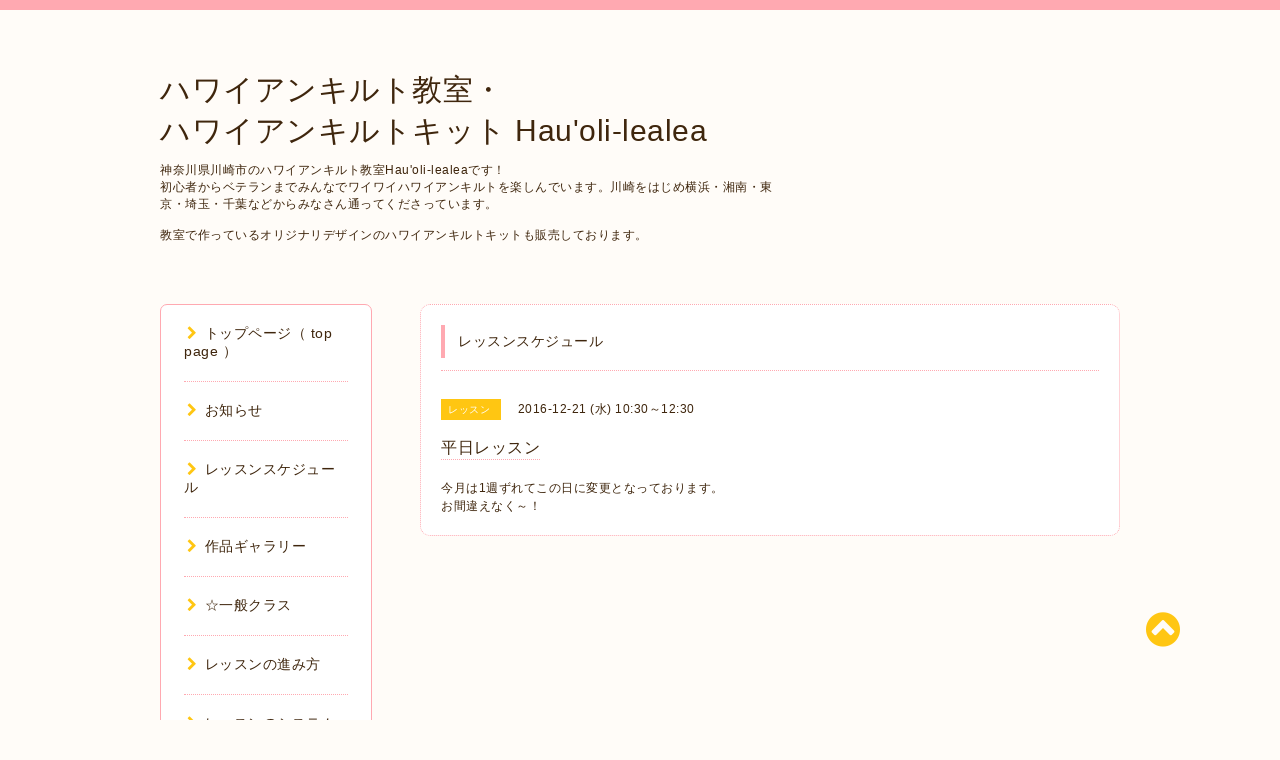

--- FILE ---
content_type: text/html; charset=utf-8
request_url: https://hauoli-lealea.com/calendar/1356290
body_size: 5588
content:
<!DOCTYPE html PUBLIC "-//W3C//DTD XHTML 1.0 Transitional//EN" "http://www.w3.org/TR/xhtml1/DTD/xhtml1-transitional.dtd">
<html xmlns="http://www.w3.org/1999/xhtml" xml:lang="ja" lang="ja">

<head>
  <!-- Spoon: ver.202007300000 -->
  <meta http-equiv="content-type" content="text/html; charset=utf-8" />
  <title>平日レッスン - ハワイアンキルト教室・
ハワイアンキルトキット Hau&#039;oli-lealea</title>
  <meta name="viewport" content="width=device-width, initial-scale=1, maximum-scale=1, user-scalable=yes" />
  <meta name="keywords" content="ハワイアンキルト教室,ハワイアンキルト教室東京,ハワイアンキルトキット初心者,ハワインキルト教室キャシー中島,ハワイアンキルト通信講座,ハワイアンキルト出張レッスン," />
  <meta name="description" content="今月は1週ずれてこの日に変更となっております。お間違えなく～！" />
  <meta property="og:title" content="ハワイアンキルト教室・
ハワイアンキルトキット Hau&#039;oli-lealea" />
  <meta property="og:image" content="" />
  <meta property="og:site_name" content="ハワイアンキルト教室・
ハワイアンキルトキット Hau&#039;oli-lealea" />
  <meta http-equiv="content-style-type" content="text/css" />
  <meta http-equiv="content-script-type" content="text/javascript" />
  <link rel="shortcut icon" href="//cdn.goope.jp/25179/150103224812w37d.ico" />
  <link rel="alternate" type="application/rss+xml" title="ハワイアンキルト教室・
ハワイアンキルトキット Hau&#039;oli-lealea / RSS" href="/feed.rss" />
  <link rel="stylesheet" type="text/css" href="/css/font-awesome/css/font-awesome.min.css" />
  <link rel="stylesheet" type="text/css" href="/style.css?505950-1604397448" />

  <script type="text/javascript" src="/assets/jquery/jquery-3.5.1.min.js"></script>
<body id="calendar">

<div id="wrapper">
  <div class="top_line"></div>

<div id="wrapper_inner">


  <!-- ヘッダー部分ここから // -->
  <div id="header" class="clearfix">
    <div class="site_title">
      <h1 class="site_logo fade">
        <a class="shop_sitename" href="https://hauoli-lealea.com">
          ハワイアンキルト教室・<br />
ハワイアンキルトキット Hau'oli-lealea
        </a>
      </h1>
      <div class="site_description site_description_mobile">
        神奈川県川崎市のハワイアンキルト教室Hau'oli-lealeaです！<br />
初心者からベテランまでみんなでワイワイハワイアンキルトを楽しんでいます。川崎をはじめ横浜・湘南・東京・埼玉・千葉などからみなさん通ってくださっています。<br />
<br />
教室で作っているオリジナリデザインのハワイアンキルトキットも販売しております。
      </div>
    </div>

    <div class="tel_area clearfix">
      <div class="shop_title">
        <div class="tel_number shop_tel">
          <i class="fa fa-phone"></i> 
        </div>
      </div>
    </div>
  </div>
  <!-- // ヘッダー部分ここまで -->

  <!-- コンテンツ部分ここから // -->
  <div id="contents" class="clearfix">

    <!-- // スマホナビゲーション部分ここから -->
    <script>
      $(function(){
        $(".accordion p").on("click", function() {
            $(this).next().slideToggle();
        });
      });
    </script>
    <ul class="accordion">
      <li class="navi_sp_li">
        <p class="navi_menu color_white">
          メニュー <i class="fa fa-chevron-down color_white"></i>
        </p>
        <ul class="navi_sp">
          
            <li class="font_14 border_bottom_navi navi_list clearfix">
              <a href="/"  class="footer_navi_top">
                <p class="navi_title">
                  トップページ（ top page ）
                </p>
                <span class="fa fa-chevron-right navi_title_icon"></span>
              </a>
            </li>
          
            <li class="font_14 border_bottom_navi navi_list clearfix">
              <a href="/info"  class="footer_navi_info">
                <p class="navi_title">
                  お知らせ
                </p>
                <span class="fa fa-chevron-right navi_title_icon"></span>
              </a>
            </li>
          
            <li class="font_14 border_bottom_navi navi_list clearfix">
              <a href="/calendar"  class="footer_navi_calendar active">
                <p class="navi_title">
                  レッスンスケジュール
                </p>
                <span class="fa fa-chevron-right navi_title_icon"></span>
              </a>
            </li>
          
            <li class="font_14 border_bottom_navi navi_list clearfix">
              <a href="/photo"  class="footer_navi_photo">
                <p class="navi_title">
                  作品ギャラリー
                </p>
                <span class="fa fa-chevron-right navi_title_icon"></span>
              </a>
            </li>
          
            <li class="font_14 border_bottom_navi navi_list clearfix">
              <a href="/free/regular-class"  class="footer_navi_free free_55498">
                <p class="navi_title">
                  ☆一般クラス
                </p>
                <span class="fa fa-chevron-right navi_title_icon"></span>
              </a>
            </li>
          
            <li class="font_14 border_bottom_navi navi_list clearfix">
              <a href="/free/about-lesson"  class="footer_navi_free free_55496">
                <p class="navi_title">
                  レッスンの進み方
                </p>
                <span class="fa fa-chevron-right navi_title_icon"></span>
              </a>
            </li>
          
            <li class="font_14 border_bottom_navi navi_list clearfix">
              <a href="/free/system"  class="footer_navi_free free_55497">
                <p class="navi_title">
                  レッスンのシステム
                </p>
                <span class="fa fa-chevron-right navi_title_icon"></span>
              </a>
            </li>
          
            <li class="font_14 border_bottom_navi navi_list clearfix">
              <a href="/about"  class="footer_navi_about">
                <p class="navi_title">
                  スタジオへのアクセス①
                </p>
                <span class="fa fa-chevron-right navi_title_icon"></span>
              </a>
            </li>
          
            <li class="font_14 border_bottom_navi navi_list clearfix">
              <a href="/free/access"  class="footer_navi_free free_55494">
                <p class="navi_title">
                  スタジオへのアクセス方法②（武蔵小杉・溝ノ口から）
                </p>
                <span class="fa fa-chevron-right navi_title_icon"></span>
              </a>
            </li>
          
            <li class="font_14 border_bottom_navi navi_list clearfix">
              <a href="/free/media"  class="footer_navi_free free_428187">
                <p class="navi_title">
                  メディア情報
                </p>
                <span class="fa fa-chevron-right navi_title_icon"></span>
              </a>
            </li>
          
            <li class="font_14 border_bottom_navi navi_list clearfix">
              <a href="/contact"  class="footer_navi_contact">
                <p class="navi_title">
                  お問い合わせ
                </p>
                <span class="fa fa-chevron-right navi_title_icon"></span>
              </a>
            </li>
          
            <li class="font_14 border_bottom_navi navi_list clearfix">
              <a href="/free/question"  class="footer_navi_free free_55502">
                <p class="navi_title">
                  Q &amp; A
                </p>
                <span class="fa fa-chevron-right navi_title_icon"></span>
              </a>
            </li>
          
            <li class="font_14 border_bottom_navi navi_list clearfix">
              <a href="/free/aboutme"  class="footer_navi_free free_55500">
                <p class="navi_title">
                  プロフィール
                </p>
                <span class="fa fa-chevron-right navi_title_icon"></span>
              </a>
            </li>
          
            <li class="font_14 border_bottom_navi navi_list clearfix">
              <a href="/free/quilt-shop"  class="footer_navi_free free_55501">
                <p class="navi_title">
                  ハワイアンキルト キットのお店
                </p>
                <span class="fa fa-chevron-right navi_title_icon"></span>
              </a>
            </li>
          
            <li class="font_14 border_bottom_navi navi_list clearfix">
              <a href="/free/instagram"  class="footer_navi_free free_164310">
                <p class="navi_title">
                  Instagram
                </p>
                <span class="fa fa-chevron-right navi_title_icon"></span>
              </a>
            </li>
          
            <li class="font_14 border_bottom_navi navi_list clearfix">
              <a href="/free/youtube"  class="footer_navi_free free_429980">
                <p class="navi_title">
                  YouTube
                </p>
                <span class="fa fa-chevron-right navi_title_icon"></span>
              </a>
            </li>
          
            <li class="font_14 border_bottom_navi navi_list clearfix">
              <a href="https://note.com/hauoli_lealea/"  class="footer_navi_links links_40782">
                <p class="navi_title">
                  ブログ
                </p>
                <span class="fa fa-chevron-right navi_title_icon"></span>
              </a>
            </li>
          
            <li class="font_14 border_bottom_navi navi_list clearfix">
              <a href="/free/webclass-new"  class="footer_navi_free free_427158">
                <p class="navi_title">
                  通信講座・初心者クラス
                </p>
                <span class="fa fa-chevron-right navi_title_icon"></span>
              </a>
            </li>
          
        </ul>
      </li>
    </ul>
    <!-- // スマホナビゲーション部分ここまで -->

    <!-- メイン部分ここから -->
    <div id="main">

      


      


      


      


      
      <!----------------------------------------------

        ページ：カレンダー

      ---------------------------------------------->
      

      <div class="calendar_area contents_box">
        <h2 class="page_title main_headline">
          レッスンスケジュール
        </h2>
        <p class="headline_border"></p>
        <div class="calendar_header mar_btm_30">
          
        </div>
        
        <div class="schedule_area">
          
        </div>
        

        
        <div class="schedule_detail">
          <div class="mar_btm_20">
            <span class="schedule_category">
              レッスン
            </span>&nbsp;
            <span class="schedule_date">
              2016-12-21 (水) 10:30～12:30
            </span>
          </div>
          <h4 class="schedule_detail_title mar_btm_20">
            <span class="border_bottom">
              平日レッスン
            </span>
          </h4>
          <div class="schedule_detail_body">
            
            <p>今月は1週ずれてこの日に変更となっております。</p>
<p>お間違えなく～！</p>
            <br class="clear" />
          </div>
        </div>
      
      </div>


      

      


      


      

      

      

      

    </div>
    <!-- // メイン部分ここまで -->


    <!--サイド要素ここから // -->
    <div id="side">
      <!-- ナビゲーション部分ここから // -->
      <div id="navi" class="mar_btm_10 border_radius border_solid">
        <ul class="navi_ul">
          
          <li class="border_bottom font_14">
            <a href="/"  class="navi_top">
              <i class="fa fa-chevron-right navi_pc sub_color"></i>トップページ（ top page ）
            </a>
              
          </li>
          
          <li class="border_bottom font_14">
            <a href="/info"  class="navi_info">
              <i class="fa fa-chevron-right navi_pc sub_color"></i>お知らせ
            </a>
              
          </li>
          
          <li class="border_bottom font_14">
            <a href="/calendar"  class="navi_calendar active">
              <i class="fa fa-chevron-right navi_pc sub_color"></i>レッスンスケジュール
            </a>
              
          </li>
          
          <li class="border_bottom font_14">
            <a href="/photo"  class="navi_photo">
              <i class="fa fa-chevron-right navi_pc sub_color"></i>作品ギャラリー
            </a>
              
          </li>
          
          <li class="border_bottom font_14">
            <a href="/free/regular-class"  class="navi_free free_55498">
              <i class="fa fa-chevron-right navi_pc sub_color"></i>☆一般クラス
            </a>
              
          </li>
          
          <li class="border_bottom font_14">
            <a href="/free/about-lesson"  class="navi_free free_55496">
              <i class="fa fa-chevron-right navi_pc sub_color"></i>レッスンの進み方
            </a>
              
          </li>
          
          <li class="border_bottom font_14">
            <a href="/free/system"  class="navi_free free_55497">
              <i class="fa fa-chevron-right navi_pc sub_color"></i>レッスンのシステム
            </a>
              
          </li>
          
          <li class="border_bottom font_14">
            <a href="/about"  class="navi_about">
              <i class="fa fa-chevron-right navi_pc sub_color"></i>スタジオへのアクセス①
            </a>
              
          </li>
          
          <li class="border_bottom font_14">
            <a href="/free/access"  class="navi_free free_55494">
              <i class="fa fa-chevron-right navi_pc sub_color"></i>スタジオへのアクセス方法②（武蔵小杉・溝ノ口から）
            </a>
              
          </li>
          
          <li class="border_bottom font_14">
            <a href="/free/media"  class="navi_free free_428187">
              <i class="fa fa-chevron-right navi_pc sub_color"></i>メディア情報
            </a>
              
          </li>
          
          <li class="border_bottom font_14">
            <a href="/contact"  class="navi_contact">
              <i class="fa fa-chevron-right navi_pc sub_color"></i>お問い合わせ
            </a>
              
          </li>
          
          <li class="border_bottom font_14">
            <a href="/free/question"  class="navi_free free_55502">
              <i class="fa fa-chevron-right navi_pc sub_color"></i>Q &amp; A
            </a>
              
          </li>
          
          <li class="border_bottom font_14">
            <a href="/free/aboutme"  class="navi_free free_55500">
              <i class="fa fa-chevron-right navi_pc sub_color"></i>プロフィール
            </a>
              
          </li>
          
          <li class="border_bottom font_14">
            <a href="/free/quilt-shop"  class="navi_free free_55501">
              <i class="fa fa-chevron-right navi_pc sub_color"></i>ハワイアンキルト キットのお店
            </a>
              
          </li>
          
          <li class="border_bottom font_14">
            <a href="/free/instagram"  class="navi_free free_164310">
              <i class="fa fa-chevron-right navi_pc sub_color"></i>Instagram
            </a>
              
          </li>
          
          <li class="border_bottom font_14">
            <a href="/free/youtube"  class="navi_free free_429980">
              <i class="fa fa-chevron-right navi_pc sub_color"></i>YouTube
            </a>
              
          </li>
          
          <li class="border_bottom font_14">
            <a href="https://note.com/hauoli_lealea/"  class="navi_links links_40782">
              <i class="fa fa-chevron-right navi_pc sub_color"></i>ブログ
            </a>
              
          </li>
          
          <li class="border_bottom font_14">
            <a href="/free/webclass-new"  class="navi_free free_427158">
              <i class="fa fa-chevron-right navi_pc sub_color"></i>通信講座・初心者クラス
            </a>
              
          </li>
          
        </ul>
      </div>
      <!-- // ナビゲーション部分ここまで -->

      <!-- サイドバー部分ここから // -->
      <div id="sidebar">
        <!-- 今日の予定部分ここから // -->
        <div class="today_area sidebar mar_btm_10 today_area_smartphone border_radius border_dotted">
          <div class="today_title font_14 border_bottom mar_btm_20 pad_btm_10">
            <i class="fa fa-circle side_title font_10 main_color"></i>スケジュール
          </div>
          
        </div>
        <!-- // 今日の予定部分ここまで -->

        <!-- カウンター部分ここから // -->
        <div class="counter_area sidebar mar_btm_10 counter_area_smartphone border_radius border_dotted">
          <div class="counter_title font_14 border_bottom mar_btm_20 pad_btm_10">
            <i class="fa fa-circle side_title font_10 main_color"></i>カウンター
          </div>
          <div class="counter_today">
            Today&nbsp;:&nbsp;<span class="num">45</span>
          </div>
          <div class="counter_yesterday">
            Yesterday&nbsp;:&nbsp;<span class="num">174</span>
          </div>
          <div class="counter_total">
            Total&nbsp;:&nbsp;<span class="num">1060674</span>
          </div>
        </div>
        <!-- // カウンター部分ここまで -->

        <!-- QRコード部分ここから // -->
        <div class="qr_area sidebar mar_btm_10 qr_area_smartphone border_radius border_dotted">
          <div class="qr_title font_14 border_bottom mar_btm_20 pad_btm_10">
            <i class="fa fa-circle side_title font_10 main_color"></i>携帯サイト
          </div>
          <div class="qr_img">
            <img src="//r.goope.jp/qr/hauoli-lealea"width="100" height="100" />
          </div>
        </div>
        <!-- // QRコード部分ここまで -->
      </div>
      <!-- // サイドバー部分ここまで -->

      <!-- ナビゲーションパーツここから // -->
      <div id="navi_parts_area">
        <div id="navi_parts">
<div class="navi_parts_detail">
<div id="google_translate_element"></div><script type="text/javascript">function googleTranslateElementInit() {new google.translate.TranslateElement({pageLanguage: 'ja', includedLanguages: 'en,es,fr,it,ja,ko,zh-CN,zh-TW', layout: google.translate.TranslateElement.InlineLayout.SIMPLE}, 'google_translate_element');}</script><script type="text/javascript" src="//translate.google.com/translate_a/element.js?cb=googleTranslateElementInit"></script>
</div>
</div>
<div id="social_widgets">
<div id="widget_twitter_tweet" class="social_widget">
<div style="text-align:left;padding-bottom:10px;">
<a href="https://twitter.com/share" class="twitter-share-button" data-url="https://hauoli-lealea.com" data-text="ハワイアンキルト教室・
ハワイアンキルトキット Hau&amp;#039;oli-lealea" data-lang="ja">Tweet</a>
<script>!function(d,s,id){var js,fjs=d.getElementsByTagName(s)[0];if(!d.getElementById(id)){js=d.createElement(s);js.id=id;js.src="https://platform.twitter.com/widgets.js";fjs.parentNode.insertBefore(js,fjs);}}(document,"script","twitter-wjs");</script>
</div>
</div>
<div  id="widget_facebook_like" class="social_widget">
<div style="text-align:left;padding-bottom:10px;">
<iframe src="//www.facebook.com/plugins/like.php?href=https%3A%2F%2Fhauoli-lealea.com&amp;width&amp;layout=button_count&amp;action=like&amp;show_faces=false&amp;share=true&amp;height=21&amp;appId=837439917751931" scrolling="no" frameborder="0" style="border:none; overflow:hidden; height:21px;" allowTransparency="true"></iframe>
</div>
</div>
<div id="widget_facebook_follow" class="social_widget social_widget_facebook_likebox">
<div style="text-align:left;padding-bottom:10px;">
  <iframe src="https://www.facebook.com/plugins/page.php?href=https%3A%2F%2Fwww.facebook.com%2F1589866181228381&tabs&width=340&height=70&small_header=true&adapt_container_width=true&hide_cover=true&show_facepile=false&appId" width="340" height="70" style="border:none;overflow:hidden;width:100%;" scrolling="no" frameborder="0" allowTransparency="true"></iframe>
</div>
</div>

</div>

      </div>
      <!-- // ナビゲーションパーツここまで -->

    </div>
    <!-- // サイド要素ここまで -->

  </div>
  <!-- // コンテンツ部分ここまで -->


  <!-- // トップへ戻る部分ここから -->
  <script>
    $(function() {
      var $pagetop = $('.totop_button');
      $(window).scroll(function () {
        if ($(this).scrollTop() > 100) {
          $pagetop.css('visibility', 'visible');
        }
        else {
          $pagetop.css('visibility', 'hidden');
        }
      });
      $pagetop.click(function () {
        $('body, html').animate({ scrollTop: 0 }, 500);
        return false;
      });
    });
  </script>

  <div id="totop_btn" class="fade">
    <a href="#header">
      <i class="fa fa-chevron-circle-up sub_color totop_button"></i>
    </a>
  </div>
  <!-- // トップへ戻る部分ここまで -->


</div><!-- // wrapper_innerここまで -->

<!-- フッター部分ここから // -->
<div id="footer">
  <div id="footer_inner">
    <div id="totop_btn_sp" class="center mar_btm_20 totop_button fade">
      <a href="#header"><i class="fa fa-chevron-circle-up color_white totop_button"></i></a>
    </div>
    <div class="shop_title_footer clearfix center">
      <div class="shop_info_footer">
        <h1 class="site_logo_footer fade">
          <a href="https://hauoli-lealea.com" class="site_logo_small">
            ハワイアンキルト教室・<br />
ハワイアンキルトキット Hau'oli-lealea
          </a>
        </h1>
      </div>
      <div class="shop_name_sp font_14 center color_white">
        <span>
          ハワイアンキルト教室・
ハワイアンキルトキット Hau&#039;oli-lealea
        </span>
      </div>
      <div class="shop_tel font_14 center color_white">
        <span class="color_white">
          <i class="fa fa-phone"></i> 
        </span>
      </div>
    </div>

    <!-- // フッターナビ部分ここから -->
    <div class="navi_footer mar_btm_20">
      <ul class="navi_inner clearfix">
        
        <li>
          <a href="/"  class="footer_navi_top fade">
            <span class="color_white">
              <i class="fa fa-chevron-right navi_icon_footer sub_color"></i>トップページ（ top page ）
            </span>
          </a>
        </li>
        
        <li>
          <a href="/info"  class="footer_navi_info fade">
            <span class="color_white">
              <i class="fa fa-chevron-right navi_icon_footer sub_color"></i>お知らせ
            </span>
          </a>
        </li>
        
        <li>
          <a href="/calendar"  class="footer_navi_calendar active fade">
            <span class="color_white">
              <i class="fa fa-chevron-right navi_icon_footer sub_color"></i>レッスンスケジュール
            </span>
          </a>
        </li>
        
        <li>
          <a href="/photo"  class="footer_navi_photo fade">
            <span class="color_white">
              <i class="fa fa-chevron-right navi_icon_footer sub_color"></i>作品ギャラリー
            </span>
          </a>
        </li>
        
        <li>
          <a href="/free/regular-class"  class="footer_navi_free free_55498 fade">
            <span class="color_white">
              <i class="fa fa-chevron-right navi_icon_footer sub_color"></i>☆一般クラス
            </span>
          </a>
        </li>
        
        <li>
          <a href="/free/about-lesson"  class="footer_navi_free free_55496 fade">
            <span class="color_white">
              <i class="fa fa-chevron-right navi_icon_footer sub_color"></i>レッスンの進み方
            </span>
          </a>
        </li>
        
        <li>
          <a href="/free/system"  class="footer_navi_free free_55497 fade">
            <span class="color_white">
              <i class="fa fa-chevron-right navi_icon_footer sub_color"></i>レッスンのシステム
            </span>
          </a>
        </li>
        
        <li>
          <a href="/about"  class="footer_navi_about fade">
            <span class="color_white">
              <i class="fa fa-chevron-right navi_icon_footer sub_color"></i>スタジオへのアクセス①
            </span>
          </a>
        </li>
        
        <li>
          <a href="/free/access"  class="footer_navi_free free_55494 fade">
            <span class="color_white">
              <i class="fa fa-chevron-right navi_icon_footer sub_color"></i>スタジオへのアクセス方法②（武蔵小杉・溝ノ口から）
            </span>
          </a>
        </li>
        
        <li>
          <a href="/free/media"  class="footer_navi_free free_428187 fade">
            <span class="color_white">
              <i class="fa fa-chevron-right navi_icon_footer sub_color"></i>メディア情報
            </span>
          </a>
        </li>
        
        <li>
          <a href="/contact"  class="footer_navi_contact fade">
            <span class="color_white">
              <i class="fa fa-chevron-right navi_icon_footer sub_color"></i>お問い合わせ
            </span>
          </a>
        </li>
        
        <li>
          <a href="/free/question"  class="footer_navi_free free_55502 fade">
            <span class="color_white">
              <i class="fa fa-chevron-right navi_icon_footer sub_color"></i>Q &amp; A
            </span>
          </a>
        </li>
        
        <li>
          <a href="/free/aboutme"  class="footer_navi_free free_55500 fade">
            <span class="color_white">
              <i class="fa fa-chevron-right navi_icon_footer sub_color"></i>プロフィール
            </span>
          </a>
        </li>
        
        <li>
          <a href="/free/quilt-shop"  class="footer_navi_free free_55501 fade">
            <span class="color_white">
              <i class="fa fa-chevron-right navi_icon_footer sub_color"></i>ハワイアンキルト キットのお店
            </span>
          </a>
        </li>
        
        <li>
          <a href="/free/instagram"  class="footer_navi_free free_164310 fade">
            <span class="color_white">
              <i class="fa fa-chevron-right navi_icon_footer sub_color"></i>Instagram
            </span>
          </a>
        </li>
        
        <li>
          <a href="/free/youtube"  class="footer_navi_free free_429980 fade">
            <span class="color_white">
              <i class="fa fa-chevron-right navi_icon_footer sub_color"></i>YouTube
            </span>
          </a>
        </li>
        
        <li>
          <a href="https://note.com/hauoli_lealea/"  class="footer_navi_links links_40782 fade">
            <span class="color_white">
              <i class="fa fa-chevron-right navi_icon_footer sub_color"></i>ブログ
            </span>
          </a>
        </li>
        
        <li>
          <a href="/free/webclass-new"  class="footer_navi_free free_427158 fade">
            <span class="color_white">
              <i class="fa fa-chevron-right navi_icon_footer sub_color"></i>通信講座・初心者クラス
            </span>
          </a>
        </li>
        
      </ul>
    </div>
    <!-- // フッターナビ部分ここまで -->

    <div class="footer_social_wrap">
      
      <a href="https://twitter.com/HauLealea" target="_blank">
        <span class="icon-twitter color_white"></span>
      </a>
      
      
      <a href="https://www.facebook.com/1589866181228381" target="_blank">
        <span class="icon-facebook color_white"></span>
      </a>
      
      
      <a href="https://www.instagram.com/hawaiianquilt_hauoli_lealea/" target="_blank">
        <span class="icon-instagram color_white"></span>
      </a>
      
    </div>

    

    <div class="copy_powered center color_white">
      <div class="copyright copyright_smartphone">
        &copy;2026 <a href="https://hauoli-lealea.com">ハワイアンキルト教室Hau'oli-lealea</a>. All Rights Reserved.
      </div>
      <div class="powered powered_smartphone">
        Powered by <a href="https://goope.jp/">グーペ</a> / <a href="https://admin.goope.jp/">Admin</a>
      </div>
      <div class="shop_rss">
        <a href="/feed.rss"><i class="fa fa-rss-square color_white"></i></a>
      </div>
    </div>

    <br class="clear" />

  </div><!-- // footer_inner -->
</div>
<!-- // フッター部分ここまで -->

</div><!-- // wrapperここまで -->

  <script type="text/javascript" src="/js/lib/jquery.clipsquareimage.js"></script>
  <script type="text/javascript" src="/js/tooltip.js"></script>
  <script type="text/javascript" src="/assets/responsiveslides/responsiveslides-1.55.min.js"></script>
  <script type="text/javascript" src="/assets/colorbox/jquery.colorbox-1.6.4.min.js"></script>

  <script>
      $(function() {
          //thickbox
          $('#main').find('.thickbox').not('.js-colorbox-html').colorbox({
              rel: 'thickbox',
              width: '78%',
              maxHeight: '88%',
              previous: '<i class="fa fa-caret-left"></i>',
              next: '<i class="fa fa-caret-right"></i>',
              close: '<i class="fa fa-close"></i>',
              current: ''
          });

          // RSS表示制御
          if($('.copyright').css('display') == 'block') {
              $('.copyright').css('display', 'inline-block');
          }
          if($('.shop_rss').css('display') == 'block') {
              $('.shop_rss').css('display', 'inline-block');
          }
          if($('.powered').css('display') == 'block') {
              $('.powered').css('display', 'inline-block');
          }

          //welcomeエリアのサブ画像を登録します。
          $('<img>').appendTo('.welcome_area_photo').attr('src' , 'img/blank.gif');
          $('.welcome_area_photo img').addClass('border_radius');

          //サブ画像が登録されてない場合、画像エリアを削除。
          if($('.welcome_area_photo img').attr('src') == 'img/blank.gif') {
              $('.welcome_area_photo img').css('display', 'none');
          }
      });

      $(window).on('load resize', function() {
          // 電話番号表示制御
          if (window.matchMedia('(max-width: 1000px)').matches) {
              if ($('.shop_tel').css('display') === 'block') {
                  $('#footer .shop_tel').css('display', 'block');
              } else {
                  $('#footer .shop_tel').css('display', 'none');
              }
          } else {
              $('#footer .shop_tel').css('display', 'none');
          }

          //クリップイメージ
          $('.photo_thumb > a.thickbox img').clipSquareImage();
          $('.photo_thumb').css('visibility', 'visible');
      });

      //アコーディオンメニュー
      $('.accordion_ul ul').hide();
      $('.accordion_ul h1').click(function(e) {
          $(this).toggleClass('active');
          $(this).next('ul').slideToggle();
      });
  </script>

</body>
</html>
